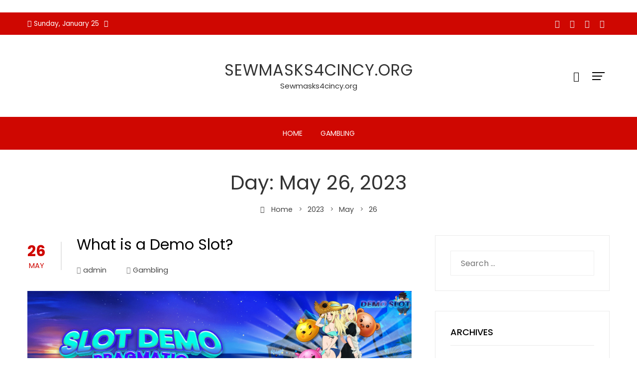

--- FILE ---
content_type: text/html; charset=utf-8
request_url: https://sewmasks4cincy.org/2023/05/26/
body_size: 16379
content:
<!DOCTYPE html>
<html lang="en-US" amp="" data-amp-auto-lightbox-disable transformed="self;v=1" i-amphtml-layout="" i-amphtml-no-boilerplate="">

    <head><meta charset="UTF-8"><meta name="viewport" content="width=device-width"><link rel="preconnect" href="https://cdn.ampproject.org"><style amp-runtime="" i-amphtml-version="012512221826001">html{overflow-x:hidden!important}html.i-amphtml-fie{height:100%!important;width:100%!important}html:not([amp4ads]),html:not([amp4ads]) body{height:auto!important}html:not([amp4ads]) body{margin:0!important}body{-webkit-text-size-adjust:100%;-moz-text-size-adjust:100%;-ms-text-size-adjust:100%;text-size-adjust:100%}html.i-amphtml-singledoc.i-amphtml-embedded{-ms-touch-action:pan-y pinch-zoom;touch-action:pan-y pinch-zoom}html.i-amphtml-fie>body,html.i-amphtml-singledoc>body{overflow:visible!important}html.i-amphtml-fie:not(.i-amphtml-inabox)>body,html.i-amphtml-singledoc:not(.i-amphtml-inabox)>body{position:relative!important}html.i-amphtml-ios-embed-legacy>body{overflow-x:hidden!important;overflow-y:auto!important;position:absolute!important}html.i-amphtml-ios-embed{overflow-y:auto!important;position:static}#i-amphtml-wrapper{overflow-x:hidden!important;overflow-y:auto!important;position:absolute!important;top:0!important;left:0!important;right:0!important;bottom:0!important;margin:0!important;display:block!important}html.i-amphtml-ios-embed.i-amphtml-ios-overscroll,html.i-amphtml-ios-embed.i-amphtml-ios-overscroll>#i-amphtml-wrapper{-webkit-overflow-scrolling:touch!important}#i-amphtml-wrapper>body{position:relative!important;border-top:1px solid transparent!important}#i-amphtml-wrapper+body{visibility:visible}#i-amphtml-wrapper+body .i-amphtml-lightbox-element,#i-amphtml-wrapper+body[i-amphtml-lightbox]{visibility:hidden}#i-amphtml-wrapper+body[i-amphtml-lightbox] .i-amphtml-lightbox-element{visibility:visible}#i-amphtml-wrapper.i-amphtml-scroll-disabled,.i-amphtml-scroll-disabled{overflow-x:hidden!important;overflow-y:hidden!important}amp-instagram{padding:54px 0px 0px!important;background-color:#fff}amp-iframe iframe{box-sizing:border-box!important}[amp-access][amp-access-hide]{display:none}[subscriptions-dialog],body:not(.i-amphtml-subs-ready) [subscriptions-action],body:not(.i-amphtml-subs-ready) [subscriptions-section]{display:none!important}amp-experiment,amp-live-list>[update]{display:none}amp-list[resizable-children]>.i-amphtml-loading-container.amp-hidden{display:none!important}amp-list [fetch-error],amp-list[load-more] [load-more-button],amp-list[load-more] [load-more-end],amp-list[load-more] [load-more-failed],amp-list[load-more] [load-more-loading]{display:none}amp-list[diffable] div[role=list]{display:block}amp-story-page,amp-story[standalone]{min-height:1px!important;display:block!important;height:100%!important;margin:0!important;padding:0!important;overflow:hidden!important;width:100%!important}amp-story[standalone]{background-color:#000!important;position:relative!important}amp-story-page{background-color:#757575}amp-story .amp-active>div,amp-story .i-amphtml-loader-background{display:none!important}amp-story-page:not(:first-of-type):not([distance]):not([active]){transform:translateY(1000vh)!important}amp-autocomplete{position:relative!important;display:inline-block!important}amp-autocomplete>input,amp-autocomplete>textarea{padding:0.5rem;border:1px solid rgba(0,0,0,.33)}.i-amphtml-autocomplete-results,amp-autocomplete>input,amp-autocomplete>textarea{font-size:1rem;line-height:1.5rem}[amp-fx^=fly-in]{visibility:hidden}amp-script[nodom],amp-script[sandboxed]{position:fixed!important;top:0!important;width:1px!important;height:1px!important;overflow:hidden!important;visibility:hidden}
/*# sourceURL=/css/ampdoc.css*/[hidden]{display:none!important}.i-amphtml-element{display:inline-block}.i-amphtml-blurry-placeholder{transition:opacity 0.3s cubic-bezier(0.0,0.0,0.2,1)!important;pointer-events:none}[layout=nodisplay]:not(.i-amphtml-element){display:none!important}.i-amphtml-layout-fixed,[layout=fixed][width][height]:not(.i-amphtml-layout-fixed){display:inline-block;position:relative}.i-amphtml-layout-responsive,[layout=responsive][width][height]:not(.i-amphtml-layout-responsive),[width][height][heights]:not([layout]):not(.i-amphtml-layout-responsive),[width][height][sizes]:not(img):not([layout]):not(.i-amphtml-layout-responsive){display:block;position:relative}.i-amphtml-layout-intrinsic,[layout=intrinsic][width][height]:not(.i-amphtml-layout-intrinsic){display:inline-block;position:relative;max-width:100%}.i-amphtml-layout-intrinsic .i-amphtml-sizer{max-width:100%}.i-amphtml-intrinsic-sizer{max-width:100%;display:block!important}.i-amphtml-layout-container,.i-amphtml-layout-fixed-height,[layout=container],[layout=fixed-height][height]:not(.i-amphtml-layout-fixed-height){display:block;position:relative}.i-amphtml-layout-fill,.i-amphtml-layout-fill.i-amphtml-notbuilt,[layout=fill]:not(.i-amphtml-layout-fill),body noscript>*{display:block;overflow:hidden!important;position:absolute;top:0;left:0;bottom:0;right:0}body noscript>*{position:absolute!important;width:100%;height:100%;z-index:2}body noscript{display:inline!important}.i-amphtml-layout-flex-item,[layout=flex-item]:not(.i-amphtml-layout-flex-item){display:block;position:relative;-ms-flex:1 1 auto;flex:1 1 auto}.i-amphtml-layout-fluid{position:relative}.i-amphtml-layout-size-defined{overflow:hidden!important}.i-amphtml-layout-awaiting-size{position:absolute!important;top:auto!important;bottom:auto!important}i-amphtml-sizer{display:block!important}@supports (aspect-ratio:1/1){i-amphtml-sizer.i-amphtml-disable-ar{display:none!important}}.i-amphtml-blurry-placeholder,.i-amphtml-fill-content{display:block;height:0;max-height:100%;max-width:100%;min-height:100%;min-width:100%;width:0;margin:auto}.i-amphtml-layout-size-defined .i-amphtml-fill-content{position:absolute;top:0;left:0;bottom:0;right:0}.i-amphtml-replaced-content,.i-amphtml-screen-reader{padding:0!important;border:none!important}.i-amphtml-screen-reader{position:fixed!important;top:0px!important;left:0px!important;width:4px!important;height:4px!important;opacity:0!important;overflow:hidden!important;margin:0!important;display:block!important;visibility:visible!important}.i-amphtml-screen-reader~.i-amphtml-screen-reader{left:8px!important}.i-amphtml-screen-reader~.i-amphtml-screen-reader~.i-amphtml-screen-reader{left:12px!important}.i-amphtml-screen-reader~.i-amphtml-screen-reader~.i-amphtml-screen-reader~.i-amphtml-screen-reader{left:16px!important}.i-amphtml-unresolved{position:relative;overflow:hidden!important}.i-amphtml-select-disabled{-webkit-user-select:none!important;-ms-user-select:none!important;user-select:none!important}.i-amphtml-notbuilt,[layout]:not(.i-amphtml-element),[width][height][heights]:not([layout]):not(.i-amphtml-element),[width][height][sizes]:not(img):not([layout]):not(.i-amphtml-element){position:relative;overflow:hidden!important;color:transparent!important}.i-amphtml-notbuilt:not(.i-amphtml-layout-container)>*,[layout]:not([layout=container]):not(.i-amphtml-element)>*,[width][height][heights]:not([layout]):not(.i-amphtml-element)>*,[width][height][sizes]:not([layout]):not(.i-amphtml-element)>*{display:none}amp-img:not(.i-amphtml-element)[i-amphtml-ssr]>img.i-amphtml-fill-content{display:block}.i-amphtml-notbuilt:not(.i-amphtml-layout-container),[layout]:not([layout=container]):not(.i-amphtml-element),[width][height][heights]:not([layout]):not(.i-amphtml-element),[width][height][sizes]:not(img):not([layout]):not(.i-amphtml-element){color:transparent!important;line-height:0!important}.i-amphtml-ghost{visibility:hidden!important}.i-amphtml-element>[placeholder],[layout]:not(.i-amphtml-element)>[placeholder],[width][height][heights]:not([layout]):not(.i-amphtml-element)>[placeholder],[width][height][sizes]:not([layout]):not(.i-amphtml-element)>[placeholder]{display:block;line-height:normal}.i-amphtml-element>[placeholder].amp-hidden,.i-amphtml-element>[placeholder].hidden{visibility:hidden}.i-amphtml-element:not(.amp-notsupported)>[fallback],.i-amphtml-layout-container>[placeholder].amp-hidden,.i-amphtml-layout-container>[placeholder].hidden{display:none}.i-amphtml-layout-size-defined>[fallback],.i-amphtml-layout-size-defined>[placeholder]{position:absolute!important;top:0!important;left:0!important;right:0!important;bottom:0!important;z-index:1}amp-img[i-amphtml-ssr]:not(.i-amphtml-element)>[placeholder]{z-index:auto}.i-amphtml-notbuilt>[placeholder]{display:block!important}.i-amphtml-hidden-by-media-query{display:none!important}.i-amphtml-element-error{background:red!important;color:#fff!important;position:relative!important}.i-amphtml-element-error:before{content:attr(error-message)}i-amp-scroll-container,i-amphtml-scroll-container{position:absolute;top:0;left:0;right:0;bottom:0;display:block}i-amp-scroll-container.amp-active,i-amphtml-scroll-container.amp-active{overflow:auto;-webkit-overflow-scrolling:touch}.i-amphtml-loading-container{display:block!important;pointer-events:none;z-index:1}.i-amphtml-notbuilt>.i-amphtml-loading-container{display:block!important}.i-amphtml-loading-container.amp-hidden{visibility:hidden}.i-amphtml-element>[overflow]{cursor:pointer;position:relative;z-index:2;visibility:hidden;display:initial;line-height:normal}.i-amphtml-layout-size-defined>[overflow]{position:absolute}.i-amphtml-element>[overflow].amp-visible{visibility:visible}template{display:none!important}.amp-border-box,.amp-border-box *,.amp-border-box :after,.amp-border-box :before{box-sizing:border-box}amp-pixel{display:none!important}amp-analytics,amp-auto-ads,amp-story-auto-ads{position:fixed!important;top:0!important;width:1px!important;height:1px!important;overflow:hidden!important;visibility:hidden}amp-story{visibility:hidden!important}html.i-amphtml-fie>amp-analytics{position:initial!important}[visible-when-invalid]:not(.visible),form [submit-error],form [submit-success],form [submitting]{display:none}amp-accordion{display:block!important}@media (min-width:1px){:where(amp-accordion>section)>:first-child{margin:0;background-color:#efefef;padding-right:20px;border:1px solid #dfdfdf}:where(amp-accordion>section)>:last-child{margin:0}}amp-accordion>section{float:none!important}amp-accordion>section>*{float:none!important;display:block!important;overflow:hidden!important;position:relative!important}amp-accordion,amp-accordion>section{margin:0}amp-accordion:not(.i-amphtml-built)>section>:last-child{display:none!important}amp-accordion:not(.i-amphtml-built)>section[expanded]>:last-child{display:block!important}
/*# sourceURL=/css/ampshared.css*/</style><meta name="robots" content="noindex, follow"><meta property="og:locale" content="en_US"><meta property="og:type" content="website"><meta property="og:title" content="05/26/2023 - Sewmasks4cincy.org"><meta property="og:url" content="https://sewmasks4cincy.org/2023/05/26/"><meta property="og:site_name" content="Sewmasks4cincy.org"><meta name="twitter:card" content="summary_large_image"><meta name="generator" content="WordPress 6.2.8"><meta name="generator" content="AMP Plugin v2.5.3; mode=standard"><meta name="msapplication-TileImage" content="https://sewmasks4cincy.org/wp-content/uploads/2022/05/Logo-4.png"><link rel="preconnect" href="https://fonts.gstatic.com/" crossorigin=""><link rel="dns-prefetch" href="//fonts.googleapis.com"><link rel="preload" href="https://sewmasks4cincy.org/wp-content/themes/viral-mag/css/fonts/materialdesignicons/materialdesignicons.woff2" as="font" crossorigin=""><link rel="preload" href="https://sewmasks4cincy.org/wp-content/themes/viral-mag/css/fonts/icofont/icofont.woff2" as="font" crossorigin=""><link rel="preload" href="https://sewmasks4cincy.org/wp-content/themes/viral-mag/css/fonts/eleganticons/ElegantIcons.woff" as="font" crossorigin=""><link rel="preload" href="https://sewmasks4cincy.org/wp-includes/fonts/dashicons.eot?99ac726223c749443b642ce33df8b800#iefix" as="font" crossorigin=""><link rel="preconnect" href="https://fonts.gstatic.com" crossorigin=""><link rel="dns-prefetch" href="https://fonts.gstatic.com"><script async="" src="https://cdn.ampproject.org/v0.mjs" type="module" crossorigin="anonymous"></script><script async nomodule src="https://cdn.ampproject.org/v0.js" crossorigin="anonymous"></script><script src="https://cdn.ampproject.org/v0/amp-form-0.1.mjs" async="" custom-element="amp-form" type="module" crossorigin="anonymous"></script><script async nomodule src="https://cdn.ampproject.org/v0/amp-form-0.1.js" crossorigin="anonymous" custom-element="amp-form"></script><link rel="icon" href="https://sewmasks4cincy.org/wp-content/uploads/2022/05/Logo-4.png" sizes="32x32"><link rel="icon" href="https://sewmasks4cincy.org/wp-content/uploads/2022/05/Logo-4.png" sizes="192x192"><link crossorigin="anonymous" rel="stylesheet" id="viral-mag-fonts-css" href="https://fonts.googleapis.com/css?family=Poppins%3A100%2C100i%2C200%2C200i%2C300%2C300i%2C400%2C400i%2C500%2C500i%2C600%2C600i%2C700%2C700i%2C800%2C800i%2C900%2C900i%7COswald%3A200%2C300%2C400%2C500%2C600%2C700&amp;subset=latin%2Clatin-ext&amp;display=swap" type="text/css" media="all"><style amp-custom="">amp-img.amp-wp-enforced-sizes{object-fit:contain}amp-img img,amp-img noscript{image-rendering:inherit;object-fit:inherit;object-position:inherit}:where(.wp-block-button__link){border-radius:9999px;box-shadow:none;padding:calc(.667em + 2px) calc(1.333em + 2px);text-decoration:none}:where(.wp-block-calendar table:not(.has-background) th){background:#ddd}:where(.wp-block-columns.has-background){padding:1.25em 2.375em}:where(.wp-block-post-comments input[type=submit]){border:none}:where(.wp-block-file__button){border-radius:2em;padding:.5em 1em}:where(.wp-block-file__button):is(a):active,:where(.wp-block-file__button):is(a):focus,:where(.wp-block-file__button):is(a):hover,:where(.wp-block-file__button):is(a):visited{box-shadow:none;color:#fff;opacity:.85;text-decoration:none}ul{box-sizing:border-box}:where(.wp-block-navigation.has-background .wp-block-navigation-item a:not(.wp-element-button)),:where(.wp-block-navigation.has-background .wp-block-navigation-submenu a:not(.wp-element-button)){padding:.5em 1em}:where(.wp-block-navigation .wp-block-navigation__submenu-container .wp-block-navigation-item a:not(.wp-element-button)),:where(.wp-block-navigation .wp-block-navigation__submenu-container .wp-block-navigation-submenu a:not(.wp-element-button)),:where(.wp-block-navigation .wp-block-navigation__submenu-container .wp-block-navigation-submenu button.wp-block-navigation-item__content),:where(.wp-block-navigation .wp-block-navigation__submenu-container .wp-block-pages-list__item button.wp-block-navigation-item__content){padding:.5em 1em}@keyframes overlay-menu__fade-in-animation{0%{opacity:0;transform:translateY(.5em)}to{opacity:1;transform:translateY(0)}}:where(p.has-text-color:not(.has-link-color)) a{color:inherit}:where(.wp-block-search__button){border:1px solid #ccc;padding:.375em .625em}:where(.wp-block-search__button-inside .wp-block-search__inside-wrapper){border:1px solid #949494;padding:4px}:where(.wp-block-search__button-inside .wp-block-search__inside-wrapper) :where(.wp-block-search__button){padding:.125em .5em}:where(pre.wp-block-verse){font-family:inherit}:root{--wp--preset--font-size--normal:16px;--wp--preset--font-size--huge:42px}.screen-reader-text{clip:rect(1px,1px,1px,1px);border:0;-webkit-clip-path:inset(50%);clip-path:inset(50%);height:1px;margin:-1px;overflow:hidden;padding:0;position:absolute;width:1px}.screen-reader-text:not(#_#_#_#_#_#_#_){word-wrap:normal}.screen-reader-text:focus{background-color:#ddd;-webkit-clip-path:none;clip-path:none;color:#444;display:block;font-size:1em;height:auto;left:5px;line-height:normal;padding:15px 23px 14px;text-decoration:none;top:5px;width:auto;z-index:100000}.screen-reader-text:focus:not(#_#_#_#_#_#_#_){clip:auto}html :where(.has-border-color){border-style:solid}html :where([data-amp-original-style*=border-top-color]){border-top-style:solid}html :where([data-amp-original-style*=border-right-color]){border-right-style:solid}html :where([data-amp-original-style*=border-bottom-color]){border-bottom-style:solid}html :where([data-amp-original-style*=border-left-color]){border-left-style:solid}html :where([data-amp-original-style*=border-width]){border-style:solid}html :where([data-amp-original-style*=border-top-width]){border-top-style:solid}html :where([data-amp-original-style*=border-right-width]){border-right-style:solid}html :where([data-amp-original-style*=border-bottom-width]){border-bottom-style:solid}html :where([data-amp-original-style*=border-left-width]){border-left-style:solid}html :where(amp-img[class*=wp-image-]),html :where(amp-anim[class*=wp-image-]){height:auto;max-width:100%}html :where(.is-position-sticky){--wp-admin--admin-bar--position-offset:var(--wp-admin--admin-bar--height,0px)}@media screen and (max-width:600px){html :where(.is-position-sticky){--wp-admin--admin-bar--position-offset:0px}}:where(.wp-block-group.has-background){padding:1.25em 2.375em}body{--wp--preset--color--black:#000;--wp--preset--color--cyan-bluish-gray:#abb8c3;--wp--preset--color--white:#fff;--wp--preset--color--pale-pink:#f78da7;--wp--preset--color--vivid-red:#cf2e2e;--wp--preset--color--luminous-vivid-orange:#ff6900;--wp--preset--color--luminous-vivid-amber:#fcb900;--wp--preset--color--light-green-cyan:#7bdcb5;--wp--preset--color--vivid-green-cyan:#00d084;--wp--preset--color--pale-cyan-blue:#8ed1fc;--wp--preset--color--vivid-cyan-blue:#0693e3;--wp--preset--color--vivid-purple:#9b51e0;--wp--preset--gradient--vivid-cyan-blue-to-vivid-purple:linear-gradient(135deg,rgba(6,147,227,1) 0%,#9b51e0 100%);--wp--preset--gradient--light-green-cyan-to-vivid-green-cyan:linear-gradient(135deg,#7adcb4 0%,#00d082 100%);--wp--preset--gradient--luminous-vivid-amber-to-luminous-vivid-orange:linear-gradient(135deg,rgba(252,185,0,1) 0%,rgba(255,105,0,1) 100%);--wp--preset--gradient--luminous-vivid-orange-to-vivid-red:linear-gradient(135deg,rgba(255,105,0,1) 0%,#cf2e2e 100%);--wp--preset--gradient--very-light-gray-to-cyan-bluish-gray:linear-gradient(135deg,#eee 0%,#a9b8c3 100%);--wp--preset--gradient--cool-to-warm-spectrum:linear-gradient(135deg,#4aeadc 0%,#9778d1 20%,#cf2aba 40%,#ee2c82 60%,#fb6962 80%,#fef84c 100%);--wp--preset--gradient--blush-light-purple:linear-gradient(135deg,#ffceec 0%,#9896f0 100%);--wp--preset--gradient--blush-bordeaux:linear-gradient(135deg,#fecda5 0%,#fe2d2d 50%,#6b003e 100%);--wp--preset--gradient--luminous-dusk:linear-gradient(135deg,#ffcb70 0%,#c751c0 50%,#4158d0 100%);--wp--preset--gradient--pale-ocean:linear-gradient(135deg,#fff5cb 0%,#b6e3d4 50%,#33a7b5 100%);--wp--preset--gradient--electric-grass:linear-gradient(135deg,#caf880 0%,#71ce7e 100%);--wp--preset--gradient--midnight:linear-gradient(135deg,#020381 0%,#2874fc 100%);--wp--preset--duotone--dark-grayscale:url("#wp-duotone-dark-grayscale");--wp--preset--duotone--grayscale:url("#wp-duotone-grayscale");--wp--preset--duotone--purple-yellow:url("#wp-duotone-purple-yellow");--wp--preset--duotone--blue-red:url("#wp-duotone-blue-red");--wp--preset--duotone--midnight:url("#wp-duotone-midnight");--wp--preset--duotone--magenta-yellow:url("#wp-duotone-magenta-yellow");--wp--preset--duotone--purple-green:url("#wp-duotone-purple-green");--wp--preset--duotone--blue-orange:url("#wp-duotone-blue-orange");--wp--preset--font-size--small:.9rem;--wp--preset--font-size--medium:1.05rem;--wp--preset--font-size--large:clamp(1.39rem,1.39rem + ((1vw - .48rem) * .885),1.85rem);--wp--preset--font-size--x-large:clamp(1.85rem,1.85rem + ((1vw - .48rem) * 1.25),2.5rem);--wp--preset--font-size--xx-large:clamp(2.5rem,2.5rem + ((1vw - .48rem) * 1.481),3.27rem);--wp--preset--spacing--20:.44rem;--wp--preset--spacing--30:.67rem;--wp--preset--spacing--40:1rem;--wp--preset--spacing--50:1.5rem;--wp--preset--spacing--60:2.25rem;--wp--preset--spacing--70:3.38rem;--wp--preset--spacing--80:5.06rem;--wp--preset--shadow--natural:6px 6px 9px rgba(0,0,0,.2);--wp--preset--shadow--deep:12px 12px 50px rgba(0,0,0,.4);--wp--preset--shadow--sharp:6px 6px 0px rgba(0,0,0,.2);--wp--preset--shadow--outlined:6px 6px 0px -3px rgba(255,255,255,1),6px 6px rgba(0,0,0,1);--wp--preset--shadow--crisp:6px 6px 0px rgba(0,0,0,1)}body{margin:0;--wp--style--global--content-size:var(--vm-wide-container-width);--wp--style--global--wide-size:1200px}body{--wp--style--block-gap:24px}body{padding-top:0px;padding-right:0px;padding-bottom:0px;padding-left:0px}@font-face{font-family:dashicons;src:url("https://sewmasks4cincy.org/wp-includes/fonts/dashicons.eot?99ac726223c749443b642ce33df8b800");src:url("https://sewmasks4cincy.org/wp-includes/fonts/dashicons.eot?99ac726223c749443b642ce33df8b800#iefix") format("embedded-opentype"),url("https://sewmasks4cincy.org/wp-includes/fonts/dashicons.woff") format("woff"),url("https://sewmasks4cincy.org/wp-includes/fonts/dashicons.ttf?99ac726223c749443b642ce33df8b800") format("truetype");font-weight:400;font-style:normal}html{--wp-admin--admin-bar--height:32px;scroll-padding-top:var(--wp-admin--admin-bar--height)}@media screen and (max-width:782px){html{--wp-admin--admin-bar--height:46px}}html{font-family:sans-serif;-webkit-text-size-adjust:100%;-ms-text-size-adjust:100%}body{margin:0}article,aside,footer,header,nav{display:block;margin:0}[hidden]{display:none}a{background-color:transparent}amp-img{border:0}svg:not(:root){overflow:hidden}button,input{color:inherit;font:inherit;margin:0}button{overflow:visible}button{text-transform:none}button,html input[type="button"],input[type="reset"],input[type="submit"]{-webkit-appearance:button;cursor:pointer}button[disabled],html input[disabled]{cursor:default}button::-moz-focus-inner,input::-moz-focus-inner{border:0;padding:0}input{line-height:normal}input[type="checkbox"],input[type="radio"]{box-sizing:border-box;padding:0;margin-right:10px}input[type="number"]::-webkit-inner-spin-button,input[type="number"]::-webkit-outer-spin-button{height:auto}input[type="search"]{-webkit-appearance:textfield}input[type="search"]::-webkit-search-cancel-button,input[type="search"]::-webkit-search-decoration{-webkit-appearance:none}table{border-collapse:collapse;border-spacing:0;border:1px solid #eee}td,th{padding:10px 20px;border:1px solid #eee;text-align:left}body,button,input{color:var(--viral-mag-body-color,#444);font-size:var(--viral-mag-body-size,16px);letter-spacing:var(--viral-mag-body-letter-spacing,0);line-height:var(--viral-mag-body-line-height,1.6);font-family:var(--viral-mag-body-family,Poppins);font-weight:var(--viral-mag-body-weight,400);font-style:var(--viral-mag-body-style,normal);text-decoration:var(--viral-mag-body-text-decoration,none);text-transform:var(--viral-mag-body-text-transform,none)}h1,h3,h4{margin:0 0 15px}h1{font-family:var(--viral-mag-h1-family,var(--viral-mag-h-family,Poppins));font-size:var(--viral-mag-h1-size,var(--vm-h1-size,38px));letter-spacing:var(--viral-mag-h1-letter-spacing,var(--viral-mag-h-letter-spacing,0));line-height:var(--viral-mag-h1-line-height,var(--viral-mag-h-line-height,1.3));font-weight:var(--viral-mag-h1-weight,var(--viral-mag-h-weight,400));font-style:var(--viral-mag-h1-style,var(--viral-mag-h-style,normal));text-decoration:var(--viral-mag-h1-text-decoration,var(--viral-mag-h-text-decoration,none));text-transform:var(--viral-mag-h1-text-transform,var(--viral-mag-h-text-transform,none))}h3{font-family:var(--viral-mag-h3-family,var(--viral-mag-h-family,Poppins));font-size:var(--viral-mag-h3-size,var(--vm-h3-size,30px));letter-spacing:var(--viral-mag-h3-letter-spacing,var(--viral-mag-h-letter-spacing,0));line-height:var(--viral-mag-h3-line-height,var(--viral-mag-h-line-height,1.3));font-weight:var(--viral-mag-h3-weight,var(--viral-mag-h-weight,400));font-style:var(--viral-mag-h3-style,var(--viral-mag-h-style,normal));text-decoration:var(--viral-mag-h3-text-decoration,var(--viral-mag-h-text-decoration,none));text-transform:var(--viral-mag-h3-text-transform,var(--viral-mag-h-text-transform,none))}h4{font-family:var(--viral-mag-h4-family,var(--viral-mag-h-family,Poppins));font-size:var(--viral-mag-h4-size,var(--vm-h4-size,26px));letter-spacing:var(--viral-mag-h4-letter-spacing,var(--viral-mag-h-letter-spacing,0));line-height:var(--viral-mag-h4-line-height,var(--viral-mag-h-line-height,1.3));font-weight:var(--viral-mag-h4-weight,var(--viral-mag-h-weight,400));font-style:var(--viral-mag-h4-style,var(--viral-mag-h-style,normal));text-decoration:var(--viral-mag-h4-text-decoration,var(--viral-mag-h-text-decoration,none));text-transform:var(--viral-mag-h4-text-transform,var(--viral-mag-h-text-transform,none))}p{margin:0 0 15px}i{font-style:italic}html{box-sizing:border-box}*,*:before,*:after{-webkit-box-sizing:inherit;box-sizing:inherit}body{background:#fff;-webkit-font-smoothing:antialiased;-moz-osx-font-smoothing:grayscale}ul{margin:0 0 15px 25px;padding:0}ul{list-style:disc}li > ul{margin-bottom:0;margin-left:15px}amp-img{height:auto;max-width:100%;vertical-align:middle}table{margin:0 0 30px;width:100%}button,input[type="button"],input[type="reset"],input[type="submit"]{display:inline-block;background:var(--vm-template-color,#cf0701);padding:10px 25px;color:#fff;border:0;transition:all .3s ease;height:50px;line-height:30px}button:hover,input[type="button"]:hover,input[type="reset"]:hover,input[type="submit"]:hover{background:#333;color:#fff}input[type="text"],input[type="email"],input[type="url"],input[type="password"],input[type="search"],input[type="number"],input[type="tel"],input[type="range"],input[type="date"],input[type="month"],input[type="week"],input[type="time"],input[type="datetime"],input[type="datetime-local"],input[type="color"]{color:#404040;border:1px solid #eee;transition:all .3s ease-in-out;vertical-align:top;width:100%}input[type="text"],input[type="email"],input[type="url"],input[type="password"],input[type="search"],input[type="number"],input[type="tel"],input[type="range"],input[type="date"],input[type="month"],input[type="week"],input[type="time"],input[type="datetime"],input[type="datetime-local"],input[type="color"]{padding:10px 20px;height:50px}a{text-decoration:none}a:hover{color:var(--vm-template-color,#cf0701)}.screen-reader-text{clip:rect(1px,1px,1px,1px);height:1px;width:1px;overflow:hidden}.screen-reader-text:not(#_#_#_#_#_#_#_){position:absolute}.screen-reader-text:focus{background-color:#f1f1f1;border-radius:3px;box-shadow:0 0 2px 2px rgba(0,0,0,.6);color:#21759b;display:block;font-size:14px;font-size:.875rem;font-weight:bold;height:auto;left:5px;line-height:normal;padding:15px 23px 14px;text-decoration:none;top:5px;width:auto;z-index:100000}.screen-reader-text:focus:not(#_#_#_#_#_#_#_){clip:auto}.vm-clearfix:before,.vm-clearfix:after,.entry-content:before,.entry-content:after{content:"";display:table}.vm-clearfix:after,.entry-content:after{clear:both}.content-area .widget-title:not(#_#_#_#_#_#_#_){margin-bottom:30px}.vm-main-content .widget-title,.vm-site-footer .widget-title{font-size:var(--viral-mag-sidebar-title-size,18px);letter-spacing:var(--viral-mag-sidebar-title-letter-spacing,0);line-height:var(--viral-mag-sidebar-title-line-height,1.3);font-family:var(--viral-mag-sidebar-title-family,Poppins);font-weight:var(--viral-mag-sidebar-title-weight,500);font-style:var(--viral-mag-sidebar-title-style,normal);text-decoration:var(--viral-mag-sidebar-title-text-decoration,none);text-transform:var(--viral-mag-sidebar-title-text-transform,uppercase);margin-bottom:15px}.vm-main-content .widget-title{color:var(--vm-content-widget-title-color,#000)}.widget-area ul{list-style:none;padding:0;margin:0}.widget-area ul ul{border-top:1px solid #f0f0f0;margin-top:5px}.widget-area ul ul li{padding-left:10px}.widget-area ul ul li:last-child{border-bottom:0;padding-bottom:0}.widget-area li{padding:10px 0;line-height:1.3rem}.widget-area a{text-decoration:none;color:inherit}.widget-area .widget{margin-bottom:40px}.vm-sidebar-style2 .widget-title{padding-bottom:15px;margin-bottom:15px;border-bottom:1px solid var(--vm-content-text-light-color,#f0f0f0)}.vm-sidebar-style2 .vm-site-wrapper .widget{border:1px solid var(--vm-content-text-light-color,#f0f0f0);padding:30px}.widget{margin:0 0 30px}.widget_calendar table th,.widget_calendar table td{padding:5px;text-align:center}.widget_search .search-submit{display:none}.viral-mag-hentry{margin:0 0 60px}.entry-content p,.entry-content ul{margin-bottom:30px}.entry-content ul ul{margin-bottom:0}.vm-site-wrapper{display:flex;justify-content:space-between}#primary{width:var(--vm-primary-width,70%);float:left;position:relative}#secondary{width:var(--vm-secondary-width,26%);float:right}.vm-main-content h1,.vm-main-content h3,.vm-main-content h4{color:var(--vm-content-header-color)}.vm-main-content{color:var(--vm-content-text-color)}.vm-main-content a{color:var(--vm-content-link-color)}.vm-main-content a:hover,.breadcrumb-trail a:hover{color:var(--vm-content-link-hov-color)}.vm-main-title{font-size:var(--viral-mag-page-title-size,40px);letter-spacing:var(--viral-mag-page-title-letter-spacing,0);line-height:var(--viral-mag-page-title-line-height,1.3);font-family:var(--viral-mag-page-title-family,Poppins);font-weight:var(--viral-mag-page-title-weight,400);font-style:var(--viral-mag-page-title-style,normal);text-decoration:var(--viral-mag-page-title-text-decoration,none);text-transform:var(--viral-mag-page-title-text-transform,none);color:var(--viral-mag-page-title-color,#333)}.entry-header .entry-title{margin-bottom:20px}.entry-header .entry-title a{text-decoration:none;color:inherit}.entry-meta{margin-bottom:20px;font-size:.9em;opacity:.9}.entry-meta > span{display:inline-block;margin-right:40px}.entry-meta > span:last-child{margin-right:0}.entry-meta > span i{display:inline-block;margin-right:5px;opacity:.7}.entry-meta a{color:inherit}.blog-layout1 .entry-header{display:flex;align-items:center;margin-bottom:30px}.blog-layout1 .entry-header .entry-title:last-child{margin-bottom:0}.blog-layout1 .vm-post-date{float:left;line-height:1.3;border-right:2px solid rgba(0,0,0,.1);padding-right:30px;margin-right:30px;text-align:center}.blog-layout1 .vm-post-date .entry-date{display:block;font-size:.9rem}.blog-layout1 .vm-post-date .entry-date span{display:block;text-transform:uppercase;color:var(--vm-template-color,#cf0701)}.blog-layout1 .vm-post-date .entry-date span.vm-day{font-size:30px;line-height:1.3;font-weight:bold}.blog-layout1 .vm-post-header{flex-grow:1}.blog-layout1 .entry-meta:last-child{margin-bottom:0}.entry-content{margin-bottom:40px}.entry-content > *:last-child{margin-bottom:0}.entry-content a{text-decoration:underline}.vm-container{width:100%;margin:0 auto}body.vm-wide .vm-container{max-width:var(--vm-wide-container-width,1170px)}#vm-content{clear:both}#vm-masthead{z-index:999;transition:height .3s ease;position:relative}.vm-top-header{background:var(--vm-th-bg-color,var(--vm-template-color,#cf0701));font-size:.86rem;line-height:1.2;color:var(--vm-th-text-color,#fff)}.vm-top-header .vm-container{display:flex;justify-content:space-between;align-items:center;height:var(--vm-th-height,45px)}.vm-top-header a{text-decoration:none;color:var(--vm-th-anchor-color,#fff)}.vm-top-header p{margin-bottom:0}.vm-top-header ul{display:flex;list-style:none;padding:0;margin:0}.th-social a{padding:5px 10px;font-size:1rem}.vm-th-left{max-width:80%}.vm-th-right{max-width:80%}.vm-th-right .widget{margin:0}.th-date i{display:inline-block;margin-right:5px}.th-date > span{margin-right:10px;display:inline-block}.th-date > span:last-child:not(#_#_#_#_#_#_#_#_){margin-right:0}.vm-th-right > span{margin-right:0;margin-left:10px}.vm-header{position:relative}#vm-site-branding{padding:var(--vm-logo-padding,15px) 0}#vm-site-branding amp-img{width:auto;height:var(--vm-logo-height,60px)}.vm-tagline-inline-logo #vm-site-branding{display:flex;align-items:center}.vm-site-title{font-weight:400;margin:0 0 8px;letter-spacing:1px;text-transform:uppercase;font-size:32px;line-height:1}.vm-site-title:last-child{margin:0}.vm-site-title a{text-decoration:none;color:var(--vm-title-color,var(--vm-template-color,#cf0701))}.vm-site-description{margin:0;font-size:15px;line-height:1}.vm-site-description a{color:var(--vm-title-color,#eee)}.breadcrumb-trail{margin:0;color:inherit;font-size:.9rem}.breadcrumb-trail ul{list-style:none;margin:0;padding:0}.breadcrumb-trail ul li{display:inline-block}.breadcrumb-trail ul li:after{font-family:"ElegantIcons";content:"5";margin:0 8px}.breadcrumb-trail .icofont-home{display:inline-block;margin-right:10px}.breadcrumb-trail ul li:last-child:after{display:none}.breadcrumb-trail a{color:inherit}.breadcrumb-trail a span{display:inline-block}.vm-main-header{margin:40px 0;text-align:center}.vm-main-navigation{font-family:var(--viral-mag-menu-family,Poppins);font-size:var(--viral-mag-menu-size,14px)}.vm-main-navigation ul{list-style:none;margin:0;padding:0}.vm-menu li.menu-item{position:relative}.vm-menu > ul > li.menu-item{float:left;margin-left:6px;padding-top:var(--vm-mh-menu-dropdown-padding,12px);padding-bottom:var(--vm-mh-menu-dropdown-padding,12px)}.vm-menu > ul > li.menu-item:first-child{margin-left:0}.vm-menu li.menu-item > a{position:relative;display:block}.vm-menu > ul > li.menu-item > a{padding:0 15px;font-weight:var(--viral-mag-menu-weight,400);letter-spacing:var(--viral-mag-menu-letter-spacing,0);line-height:var(--viral-mag-menu-line-height,3);font-style:var(--viral-mag-menu-style,normal);text-decoration:var(--viral-mag-menu-text-decoration,none);text-transform:var(--viral-mag-menu-text-transform,uppercase);color:var(--vm-mh-menu-color,#fff)}.vm-menu li.menu-item > a > i:not(#_#_#_#_#_#_#_#_){line-height:inherit;font-size:1em}.vm-menu ul ul{display:none;position:absolute;left:0;top:100%;font-size:.94em;background:var(--vm-mh-submenu-bg-color,#fff);min-width:270px;z-index:999;box-shadow:2px 2px 8px rgba(0,0,0,.05)}.vm-menu ul ul ul{left:100%;top:0;margin:0;border-top:0}.vm-menu ul ul li.menu-item{float:none;margin:0}.vm-menu ul ul li.menu-item > a{font-weight:400;color:var(--vm-mh-submenu-color,#444);line-height:1.5;padding:15px 20px}.vm-menu ul ul li.menu-item > a:hover{color:var(--vm-mh-submenu-hover-color,var(--vm-mh-submenu-color,#444))}.vm-menu ul li.menu-item:hover > ul{display:block}.vm-menu > ul > li.menu-item:hover > a{background:none;color:var(--vm-mh-menu-hover-color,var(--vm-mh-menu-color,#fff))}.vm-offcanvas-nav{position:relative}.vm-offcanvas-nav a > span{background-color:var(--vm-mh-menu-color,#fff);display:block;height:2px;margin:5px 0;width:25px;transition:all ease .5s}.vm-offcanvas-nav a > span:nth-child(2){width:20px}.vm-offcanvas-nav a > span:nth-child(3){width:17px}.vm-offcanvas-nav a:hover > span{background-color:var(--vm-mh-menu-hover-color,var(--vm-mh-menu-color,#fff))}.vm-header .vm-offcanvas-nav,.vm-header .vm-search-button{margin-left:15px}.vm-offcanvas-nav a,.vm-search-button a{width:45px;text-align:center;padding:10px;display:block;color:var(--vm-mh-menu-color,#fff)}.vm-search-button a:hover{color:var(--vm-mh-menu-hover-color,var(--vm-mh-menu-color,#fff))}.vm-header-two{background-image:var(--vm-mh-header-bg-url);background-repeat:var(--vm-mh-header-bg-repeat,no-repeat);background-size:var(--vm-mh-header-bg-size,cover);background-position:var(--vm-mh-header-bg-position,center center);background-attachment:var(--vm-mh-header-bg-attach,scroll);background-color:var(--vm-mh-header-bg-color,transparent)}.vm-header-two .vm-middle-header{padding:40px 0}.vm-header-two .vm-middle-header .vm-container{display:flex}.vm-header-two .vm-middle-header-left{list-style:none;margin:0;padding:0;width:30%;display:flex;align-items:center}.vm-header-two .vm-middle-header-right{width:30%;display:flex;align-items:center;justify-content:flex-end}.vm-header-two #vm-site-branding{width:40%;text-align:center;flex-grow:1}.vm-header-two.vm-tagline-inline-logo #vm-site-branding{justify-content:center}.vm-header-two .vm-middle-header-left a{padding:10px;font-size:20px;color:var(--vm-mh-button-color,#333)}.vm-header-two .vm-middle-header-right > div > a{display:block;padding:10px;color:var(--vm-mh-button-color,#333);font-size:20px}.vm-header-two .vm-offcanvas-nav a > span{background:var(--vm-mh-button-color,#333)}.vm-header-two .vm-header{background:var(--vm-mh-bg-color,#fff)}.vm-header-two .vm-header .vm-container{display:flex;justify-content:center;align-items:center}.vm-header-two .vm-header .vm-main-navigation{display:flex;align-items:center}@-webkit-keyframes headerSlideDown{0%{margin-top:-200px}to{margin-top:0}}@keyframes headerSlideDown{0%{margin-top:-200px}to{margin-top:0}}.hover-style6 .vm-menu > ul > li.menu-item > a{position:relative}.hover-style6 .vm-menu > ul > li.menu-item > a:before{content:"";position:absolute;width:26px;left:50%;margin-left:-13px;margin-top:-7px;height:5px;background:var(--vm-mh-menu-hover-color,var(--vm-template-color,#cf0701));top:90%;opacity:0;transition:all .2s ease}.hover-style6 .vm-menu > ul > li.menu-item:hover > a:before{top:100%;opacity:1}.vm-site-footer{background-image:var(--vm-footer-bg-url);background-size:var(--vm-footer-bg-size,cover);background-position:var(--vm-footer-bg-position,center center);background-attachment:var(--vm-footer-bg-attach,scroll);background-repeat:var(--vm-footer-bg-repeat,no-repeat);margin-top:40px;position:relative;color:var(--vm-footer-text-color,#eee)}.vm-site-footer .widget-title{margin-bottom:20px;position:relative;color:var(--vm-footer-title-color,#eee)}.vm-site-footer .widget-title *{color:inherit}.vm-site-footer a{color:var(--vm-footer-anchor-color,#eee)}.vm-sidebar-style2 .vm-site-footer .widget-title{border-bottom:1px solid var(--vm-footer-title-light-color,rgba(0,0,0,.05));padding-bottom:10px}.vm-bottom-footer{position:relative}.vm-site-footer:before{content:"";position:absolute;left:0;right:0;top:0;bottom:0;background:var(--vm-footer-bg-color,#333)}.vm-bottom-footer{font-size:.9rem}.vm-bottom-footer a{text-decoration:underline}.vm-bottom-footer .vm-container{position:relative;padding:20px 0;text-align:center}#back-to-top{position:fixed;right:40px;bottom:40px;height:46px;width:46px;display:flex;align-items:center;justify-content:center;background:var(--vm-template-color,#cf0701);z-index:10;color:var(--vm-template-color,#cf0701);visibility:hidden;opacity:0;transform:scale(.9);transition:all .2s ease-in-out}#back-to-top i{color:#fff;font-size:24px}#back-to-top[data-tooltip]::after,#back-to-top[data-tooltip]::before{position:absolute;display:block;opacity:0;pointer-events:none;transition:all .2s ease-in-out}#back-to-top[data-tooltip]::before{content:attr(data-tooltip);font-size:13px;font-weight:400;padding:5px;white-space:nowrap;text-decoration:none;top:0;right:100%;margin-right:0;width:233px;height:16px;transform:translateX(130px) translateY(-150px) rotate(-90deg)}#back-to-top[data-tooltip]:hover::after,#back-to-top[data-tooltip]:hover::before{opacity:1}#back-to-top[data-tooltip]:hover::before{transform:translateX(130px) translateY(-135px) rotate(-90deg)}.vm-search-wrapper{position:fixed;left:0;right:0;top:0;bottom:0;background:rgba(0,0,0,.9);z-index:99999;opacity:0;visibility:hidden;transition:all .3s ease}.vm-search-close{position:absolute;top:0;right:0;cursor:pointer;height:90px;width:90px;text-align:center;line-height:90px;color:#333;font-size:30px}.vm-search-container{position:absolute;left:20%;right:20%;top:50%;transform:translateY(-50%)}.vm-search-container .search-form{background:#fff;padding:0 90px}.vm-search-container .search-field{width:100%;background:none;border:none;height:90px;font-size:30px;color:#333;padding:15px;line-height:1}.vm-search-container .search-submit{border:none;position:absolute;left:0;top:0;height:90px;width:90px;text-align:center;line-height:90px;cursor:pointer;font-size:24px;padding:0;color:#333}.vm-search-container .search-submit:not(#_#_#_#_#_#_#_){background:none}.vm-offcanvas-sidebar-modal{position:fixed;top:0;left:0;bottom:0;right:0;background:rgba(0,0,0,.8);z-index:999;opacity:0;visibility:hidden;transition:all .3s ease}.vm-offcanvas-sidebar{position:fixed;top:0;bottom:0;right:0;width:400px;background:#fff;z-index:1000;opacity:0;visibility:hidden;transform:translate(400px,0);transition:all 400ms ease-out}.vm-offcanvas-sidebar-wrapper{position:relative;height:100%;padding:80px 65px 80px 40px;overflow:scroll;margin-right:-25px}.vm-offcanvas-close{position:absolute;top:20px;right:40px;cursor:pointer;height:40px;width:40px;transition:all ease .4s;z-index:9;background:#111}.vm-offcanvas-close:hover{transform:rotate(90deg)}.vm-offcanvas-close:before,.vm-offcanvas-close:after{content:"";position:absolute;top:19px;right:10px;height:2px;width:20px;background:#fff;transition:all ease .4s;transform:rotate(45deg)}.vm-offcanvas-close:after{transform:rotate(-45deg)}.vm-offcanvas-sidebar .widget{margin-bottom:40px;color:#333}.vm-offcanvas-sidebar .widget:last-child{margin-bottom:0}.vm-offcanvas-sidebar a{color:#333}.vm-offcanvas-sidebar ul{list-style:none;margin:0;padding:0}.vm-offcanvas-sidebar ul ul{margin-left:15px;margin-top:10px;margin-bottom:0}.vm-offcanvas-sidebar ul li{margin-bottom:10px}.vm-offcanvas-sidebar .widget-title{font-size:var(--viral-mag-sidebar-title-size,18px);letter-spacing:var(--viral-mag-sidebar-title-letter-spacing,0);line-height:var(--viral-mag-sidebar-title-line-height,1.3);font-family:var(--viral-mag-sidebar-title-family,Poppins);font-weight:var(--viral-mag-sidebar-title-weight,500);font-style:var(--viral-mag-sidebar-title-style,normal);text-decoration:var(--viral-mag-sidebar-title-text-decoration,none);text-transform:var(--viral-mag-sidebar-title-text-transform,uppercase);margin-bottom:30px}#vm-mobile-menu{display:none;margin-left:20px}.collapse-button{padding:6px 12px;text-align:center;border:2px solid var(--vm-mh-toggle-button-color,#fff);cursor:pointer}.collapse-button .icon-bar{display:block;height:2px;width:26px;margin:6px 0;background-color:var(--vm-mh-toggle-button-color,#fff);border-radius:1px}#vm-responsive-menu{position:absolute;left:0;right:0;top:100%;background:var(--vm-mh-submenu-bg-color,#fff);z-index:99;margin:0;padding:0;list-style:none;display:none}#vm-responsive-menu ul{margin:0;list-style:none;display:none}#vm-responsive-menu li.menu-item{position:relative;float:none}#vm-responsive-menu li.menu-item > a{position:relative;padding:15px 30px;display:block;border-bottom:1px solid rgba(0,0,0,.05);color:var(--vm-mh-submenu-color,#444)}#vm-responsive-menu ul li.menu-item > a{padding-left:40px}#vm-responsive-menu ul ul li.menu-item > a{padding-left:50px}#vm-responsive-menu ul ul ul li.menu-item > a{padding-left:60px}#vm-responsive-menu ul ul ul ul li.menu-item > a{padding-left:70px}#vm-responsive-menu ul ul ul ul ul li.menu-item > a{padding-left:80px}@media screen and (max-width: 768px){.vm-top-header .vm-container{display:block;padding:0}.vm-top-header .vm-container:not(#_#_#_#_#_#_#_){height:auto}.vm-header-two .vm-middle-header-left,.vm-header-two .vm-middle-header-right{display:none}.vm-header-two .vm-middle-header .vm-container{justify-content:center}.vm-th-left,.vm-th-right{float:none;width:auto;max-width:none;text-align:center;padding-top:10px;padding-bottom:10px}.vm-site-wrapper{display:block}#primary{margin-bottom:30px;float:none}#primary:not(#_#_#_#_#_#_#_){width:auto}#secondary{margin-bottom:30px;float:none}#secondary:not(#_#_#_#_#_#_#_){width:auto}}@media screen and (max-width: 480px){.vm-offcanvas-sidebar{width:80%}.blog-layout1 .entry-header{display:block}.blog-layout1 .vm-post-date{width:auto;float:none;border-right:0;border-bottom:1px solid rgba(0,0,0,.1);margin-bottom:15px;padding-bottom:15px;padding-right:0;margin-right:0}}:root{--vm-template-color:#cf0701;--vm-template-dark-color:#ba0601;--vm-wide-container-width:1170px;--vm-fluid-container-width:80%;--vm-container-padding:80px;--vm-primary-width:66%;--vm-secondary-width:30%;--vm-responsive-width:780px;--vm-h1-size:38px;--vm-h2-size:34px;--vm-h3-size:30px;--vm-h4-size:26px;--vm-h5-size:22px;--vm-h6-size:18px;--vm-content-header-color:#000;--vm-content-text-color:#333;--vm-content-text-light-color:rgba(51,51,51,.1);--vm-content-text-lighter-color:rgba(51,51,51,.05);--vm-content-link-color:#000;--vm-content-link-hov-color:#cf0701;--vm-title-color:#333;--vm-th-height:45px;--vm-th-bg-color:#cf0701;--vm-th-text-color:#fff;--vm-th-anchor-color:#eee;--vm-logo-height:60px;--vm-logo-padding:15px;--vm-mh-header-bg-url:url("");--vm-mh-header-bg-repeat:no-repeat;--vm-mh-header-bg-size:cover;--vm-mh-header-bg-position:center center;--vm-mh-header-bg-attach:scroll;--vm-mh-button-color:#000;--vm-mh-bg-color:#cf0701;--vm-mh-bg-color-mobile:#cf0701;--vm-mh-bg-border-color:#eee;--vm-mh-menu-color:#fff;--vm-mh-menu-hover-color:#fff;--vm-mh-submenu-bg-color:#f2f2f2;--vm-mh-submenu-color:#333;--vm-mh-submenu-hover-color:#333;--vm-mh-menu-dropdown-padding:12px;--vm-mh-toggle-button-color:#fff;--vm-footer-bg-url:url("");--vm-footer-bg-repeat:no-repeat;--vm-footer-bg-size:cover;--vm-footer-bg-position:center center;--vm-footer-bg-attach:scroll;--vm-footer-bg-color:#333;--vm-footer-title-color:#eee;--vm-footer-title-light-color:rgba(238,238,238,.1);--vm-footer-text-color:#eee;--vm-footer-anchor-color:#eee;--vm-footer-border-color:#444;--vm-content-widget-title-color:#000}@media screen and (max-width:780px){.vm-menu{display:none}#vm-mobile-menu{display:block}.vm-header-two .vm-header{background:var(--vm-mh-bg-color-mobile);padding-top:15px;padding-bottom:15px}.vm-header-two .vm-header .vm-container{justify-content:flex-end}.vm-header .vm-offcanvas-nav,.vm-header .vm-search-button{display:none}#vm-content:not(#_#_#_#_#_#_#_){padding-top:0}}@media screen and (max-width:1170px){.vm-wide .vm-container:not(#_#_#_#_#_#_#_){width:100%;padding-left:30px;padding-right:30px}}@font-face{font-family:"ElegantIcons";src:url("https://sewmasks4cincy.org/wp-content/themes/viral-mag/css/fonts/eleganticons/ElegantIcons.woff") format("woff"),url("https://sewmasks4cincy.org/wp-content/themes/viral-mag/css/fonts/eleganticons/ElegantIcons.ttf") format("truetype");font-weight:normal;font-style:normal}.arrow_carrot-up{font-style:normal;font-weight:normal;font-variant:normal;text-transform:none;font-size:inherit;text-rendering:auto;line-height:inherit;-webkit-font-smoothing:antialiased;-moz-osx-font-smoothing:grayscale}.arrow_carrot-up:not(#_#_#_#_#_#_#_){font-family:"ElegantIcons"}.arrow_carrot-up:before{content:"2"}@font-face{font-family:"Material Design Icons";src:url("https://sewmasks4cincy.org/wp-content/themes/viral-mag/css/fonts/materialdesignicons/materialdesignicons.woff2") format("woff2"),url("https://sewmasks4cincy.org/wp-content/themes/viral-mag/css/fonts/materialdesignicons/materialdesignicons.woff") format("woff");font-weight:normal;font-style:normal}[class^="mdi-"],[class*=" mdi-"]{font-style:normal;font-weight:normal;font-variant:normal;text-transform:none;font-size:inherit;text-rendering:auto;line-height:inherit;-webkit-font-smoothing:antialiased;-moz-osx-font-smoothing:grayscale}[class^="mdi-"]:not(#_#_#_#_#_#_#_),[class*=" mdi-"]:not(#_#_#_#_#_#_#_#_){font-family:"Material Design Icons"}.mdi-account::before{content:"󰀄"}.mdi-calendar::before{content:"󰃭"}.mdi-clock-time-four-outline::before{content:"󱑎"}.mdi-folder::before{content:"󰉋"}@font-face{font-family:"IcoFont";src:url("https://sewmasks4cincy.org/wp-content/themes/viral-mag/css/fonts/icofont/icofont.woff2") format("woff2"),url("https://sewmasks4cincy.org/wp-content/themes/viral-mag/css/fonts/icofont/icofont.woff") format("woff");font-weight:normal;font-style:normal}[class^="icofont-"],[class*=" icofont-"]{font-style:normal;font-weight:normal;font-variant:normal;text-transform:none;font-size:inherit;text-rendering:auto;line-height:inherit;-webkit-font-smoothing:antialiased;-moz-osx-font-smoothing:grayscale}[class^="icofont-"]:not(#_#_#_#_#_#_#_),[class*=" icofont-"]:not(#_#_#_#_#_#_#_#_){font-family:"IcoFont"}.icofont-close-line-squared:before{content:""}.icofont-home:before{content:""}.icofont-search-1:before{content:""}.icofont-search:before{content:""}.icofont-facebook:before{content:""}.icofont-instagram:before{content:""}.icofont-twitter:before{content:""}.icofont-youtube:before{content:""}@-webkit-keyframes fadeOut{0%{opacity:1}100%{opacity:0}}@keyframes fadeOut{0%{opacity:1}100%{opacity:0}}.amp-wp-bf126db:not(#_#_#_#_#_){visibility:hidden;position:absolute;left:-9999px;overflow:hidden}.amp-wp-ff555ed:not(#_#_#_#_#_){max-height:296px;height:auto;max-width:34%;width:auto;margin:0px 10px}

/*# sourceURL=amp-custom.css */</style><script type="application/ld+json" class="yoast-schema-graph">{"@context":"https://schema.org","@graph":[{"@type":"CollectionPage","@id":"https://sewmasks4cincy.org/2023/05/26/","url":"https://sewmasks4cincy.org/2023/05/26/","name":"05/26/2023 - Sewmasks4cincy.org","isPartOf":{"@id":"https://sewmasks4cincy.org/#website"},"breadcrumb":{"@id":"https://sewmasks4cincy.org/2023/05/26/#breadcrumb"},"inLanguage":"en-US"},{"@type":"BreadcrumbList","@id":"https://sewmasks4cincy.org/2023/05/26/#breadcrumb","itemListElement":[{"@type":"ListItem","position":1,"name":"Home","item":"https://sewmasks4cincy.org/"},{"@type":"ListItem","position":2,"name":"Archives for 05/26/2023"}]},{"@type":"WebSite","@id":"https://sewmasks4cincy.org/#website","url":"https://sewmasks4cincy.org/","name":"Sewmasks4cincy.org","description":"Sewmasks4cincy.org","potentialAction":[{"@type":"SearchAction","target":{"@type":"EntryPoint","urlTemplate":"https://sewmasks4cincy.org/?s={search_term_string}"},"query-input":"required name=search_term_string"}],"inLanguage":"en-US"}]}</script><link rel="alternate" type="application/rss+xml" title="Sewmasks4cincy.org » Feed" href="https://sewmasks4cincy.org/feed/"><link rel="alternate" type="application/rss+xml" title="Sewmasks4cincy.org » Comments Feed" href="https://sewmasks4cincy.org/comments/feed/"><link rel="https://api.w.org/" href="https://sewmasks4cincy.org/wp-json/"><link rel="EditURI" type="application/rsd+xml" title="RSD" href="https://sewmasks4cincy.org/xmlrpc.php?rsd"><link rel="wlwmanifest" type="application/wlwmanifest+xml" href="https://sewmasks4cincy.org/wp-includes/wlwmanifest.xml"><link rel="apple-touch-icon" href="https://sewmasks4cincy.org/wp-content/uploads/2022/05/Logo-4.png"><title>05/26/2023 - Sewmasks4cincy.org</title><link rel="canonical" href="https://sewmasks4cincy.org/2023/05/26/"></head>

    <body data-rsssl="1" class="archive date wp-embed-responsive vm-right-sidebar vm-top-header-on vm-sticky-sidebar vm-common-h-type vm-wide vm-header-style1 vm-sidebar-style2 vm-block-title-style2">
        <svg xmlns="http://www.w3.org/2000/svg" viewbox="0 0 0 0" width="0" height="0" focusable="false" role="none" data-amp-original-style="visibility: hidden; position: absolute; left: -9999px; overflow: hidden;" class="amp-wp-bf126db"><defs><filter id="wp-duotone-dark-grayscale"><fecolormatrix color-interpolation-filters="sRGB" type="matrix" values=" .299 .587 .114 0 0 .299 .587 .114 0 0 .299 .587 .114 0 0 .299 .587 .114 0 0 "></fecolormatrix><fecomponenttransfer color-interpolation-filters="sRGB"><fefuncr type="table" tablevalues="0 0.49803921568627"></fefuncr><fefuncg type="table" tablevalues="0 0.49803921568627"></fefuncg><fefuncb type="table" tablevalues="0 0.49803921568627"></fefuncb><fefunca type="table" tablevalues="1 1"></fefunca></fecomponenttransfer><fecomposite in2="SourceGraphic" operator="in"></fecomposite></filter></defs></svg><svg xmlns="http://www.w3.org/2000/svg" viewbox="0 0 0 0" width="0" height="0" focusable="false" role="none" data-amp-original-style="visibility: hidden; position: absolute; left: -9999px; overflow: hidden;" class="amp-wp-bf126db"><defs><filter id="wp-duotone-grayscale"><fecolormatrix color-interpolation-filters="sRGB" type="matrix" values=" .299 .587 .114 0 0 .299 .587 .114 0 0 .299 .587 .114 0 0 .299 .587 .114 0 0 "></fecolormatrix><fecomponenttransfer color-interpolation-filters="sRGB"><fefuncr type="table" tablevalues="0 1"></fefuncr><fefuncg type="table" tablevalues="0 1"></fefuncg><fefuncb type="table" tablevalues="0 1"></fefuncb><fefunca type="table" tablevalues="1 1"></fefunca></fecomponenttransfer><fecomposite in2="SourceGraphic" operator="in"></fecomposite></filter></defs></svg><svg xmlns="http://www.w3.org/2000/svg" viewbox="0 0 0 0" width="0" height="0" focusable="false" role="none" data-amp-original-style="visibility: hidden; position: absolute; left: -9999px; overflow: hidden;" class="amp-wp-bf126db"><defs><filter id="wp-duotone-purple-yellow"><fecolormatrix color-interpolation-filters="sRGB" type="matrix" values=" .299 .587 .114 0 0 .299 .587 .114 0 0 .299 .587 .114 0 0 .299 .587 .114 0 0 "></fecolormatrix><fecomponenttransfer color-interpolation-filters="sRGB"><fefuncr type="table" tablevalues="0.54901960784314 0.98823529411765"></fefuncr><fefuncg type="table" tablevalues="0 1"></fefuncg><fefuncb type="table" tablevalues="0.71764705882353 0.25490196078431"></fefuncb><fefunca type="table" tablevalues="1 1"></fefunca></fecomponenttransfer><fecomposite in2="SourceGraphic" operator="in"></fecomposite></filter></defs></svg><svg xmlns="http://www.w3.org/2000/svg" viewbox="0 0 0 0" width="0" height="0" focusable="false" role="none" data-amp-original-style="visibility: hidden; position: absolute; left: -9999px; overflow: hidden;" class="amp-wp-bf126db"><defs><filter id="wp-duotone-blue-red"><fecolormatrix color-interpolation-filters="sRGB" type="matrix" values=" .299 .587 .114 0 0 .299 .587 .114 0 0 .299 .587 .114 0 0 .299 .587 .114 0 0 "></fecolormatrix><fecomponenttransfer color-interpolation-filters="sRGB"><fefuncr type="table" tablevalues="0 1"></fefuncr><fefuncg type="table" tablevalues="0 0.27843137254902"></fefuncg><fefuncb type="table" tablevalues="0.5921568627451 0.27843137254902"></fefuncb><fefunca type="table" tablevalues="1 1"></fefunca></fecomponenttransfer><fecomposite in2="SourceGraphic" operator="in"></fecomposite></filter></defs></svg><svg xmlns="http://www.w3.org/2000/svg" viewbox="0 0 0 0" width="0" height="0" focusable="false" role="none" data-amp-original-style="visibility: hidden; position: absolute; left: -9999px; overflow: hidden;" class="amp-wp-bf126db"><defs><filter id="wp-duotone-midnight"><fecolormatrix color-interpolation-filters="sRGB" type="matrix" values=" .299 .587 .114 0 0 .299 .587 .114 0 0 .299 .587 .114 0 0 .299 .587 .114 0 0 "></fecolormatrix><fecomponenttransfer color-interpolation-filters="sRGB"><fefuncr type="table" tablevalues="0 0"></fefuncr><fefuncg type="table" tablevalues="0 0.64705882352941"></fefuncg><fefuncb type="table" tablevalues="0 1"></fefuncb><fefunca type="table" tablevalues="1 1"></fefunca></fecomponenttransfer><fecomposite in2="SourceGraphic" operator="in"></fecomposite></filter></defs></svg><svg xmlns="http://www.w3.org/2000/svg" viewbox="0 0 0 0" width="0" height="0" focusable="false" role="none" data-amp-original-style="visibility: hidden; position: absolute; left: -9999px; overflow: hidden;" class="amp-wp-bf126db"><defs><filter id="wp-duotone-magenta-yellow"><fecolormatrix color-interpolation-filters="sRGB" type="matrix" values=" .299 .587 .114 0 0 .299 .587 .114 0 0 .299 .587 .114 0 0 .299 .587 .114 0 0 "></fecolormatrix><fecomponenttransfer color-interpolation-filters="sRGB"><fefuncr type="table" tablevalues="0.78039215686275 1"></fefuncr><fefuncg type="table" tablevalues="0 0.94901960784314"></fefuncg><fefuncb type="table" tablevalues="0.35294117647059 0.47058823529412"></fefuncb><fefunca type="table" tablevalues="1 1"></fefunca></fecomponenttransfer><fecomposite in2="SourceGraphic" operator="in"></fecomposite></filter></defs></svg><svg xmlns="http://www.w3.org/2000/svg" viewbox="0 0 0 0" width="0" height="0" focusable="false" role="none" data-amp-original-style="visibility: hidden; position: absolute; left: -9999px; overflow: hidden;" class="amp-wp-bf126db"><defs><filter id="wp-duotone-purple-green"><fecolormatrix color-interpolation-filters="sRGB" type="matrix" values=" .299 .587 .114 0 0 .299 .587 .114 0 0 .299 .587 .114 0 0 .299 .587 .114 0 0 "></fecolormatrix><fecomponenttransfer color-interpolation-filters="sRGB"><fefuncr type="table" tablevalues="0.65098039215686 0.40392156862745"></fefuncr><fefuncg type="table" tablevalues="0 1"></fefuncg><fefuncb type="table" tablevalues="0.44705882352941 0.4"></fefuncb><fefunca type="table" tablevalues="1 1"></fefunca></fecomponenttransfer><fecomposite in2="SourceGraphic" operator="in"></fecomposite></filter></defs></svg><svg xmlns="http://www.w3.org/2000/svg" viewbox="0 0 0 0" width="0" height="0" focusable="false" role="none" data-amp-original-style="visibility: hidden; position: absolute; left: -9999px; overflow: hidden;" class="amp-wp-bf126db"><defs><filter id="wp-duotone-blue-orange"><fecolormatrix color-interpolation-filters="sRGB" type="matrix" values=" .299 .587 .114 0 0 .299 .587 .114 0 0 .299 .587 .114 0 0 .299 .587 .114 0 0 "></fecolormatrix><fecomponenttransfer color-interpolation-filters="sRGB"><fefuncr type="table" tablevalues="0.098039215686275 1"></fefuncr><fefuncg type="table" tablevalues="0 0.66274509803922"></fefuncg><fefuncb type="table" tablevalues="0.84705882352941 0.41960784313725"></fefuncb><fefunca type="table" tablevalues="1 1"></fefunca></fecomponenttransfer><fecomposite in2="SourceGraphic" operator="in"></fecomposite></filter></defs></svg>                <div id="vm-page">
            <a class="skip-link screen-reader-text" href="#vm-content">Skip to content</a>
            
<header id="vm-masthead" class="vm-site-header vm-header-two hover-style6 vm-tagline-inline-logo vm-no-border">
            <div class="vm-top-header">
            <div class="vm-container">
                    <div class="vm-th-left th-date">
        <span><i class="mdi-calendar"></i>Sunday, January 25</span><span><i class="mdi-clock-time-four-outline"></i><span class="vm-time"></span></span>    </div>
        <div class="vm-th-right th-social">
        <a href="#" target="_blank"><i class="icofont-facebook"></i></a><a href="#" target="_blank"><i class="icofont-twitter"></i></a><a href="#" target="_blank"><i class="icofont-instagram"></i></a><a href="#" target="_blank"><i class="icofont-youtube"></i></a>    </div>
                </div>
        </div>
    
    <div class="vm-middle-header">
        <div class="vm-container">
            <div class="vm-middle-header-left">
                            </div>

            <div id="vm-site-branding">
                        <div class="vm-site-title-tagline">
                                <p class="vm-site-title"><a href="https://sewmasks4cincy.org/" rel="home">Sewmasks4cincy.org</a></p>
                                    <p class="vm-site-description"><a href="https://sewmasks4cincy.org/" rel="home">Sewmasks4cincy.org</a></p>
                        </div>
                    </div>

            <div class="vm-middle-header-right">
                                    <div class="vm-search-button"><a><i class="icofont-search-1"></i></a></div>
                                        <div class="vm-offcanvas-nav"><a><span></span><span></span><span></span></a></div>
                                </div>
        </div>
    </div>

    <div class="vm-header">
        <div class="vm-container">
            <nav id="vm-site-navigation" class="vm-main-navigation">
                <div class="vm-menu vm-clearfix"><ul id="menu-home" class="vm-clearfix"><li id="menu-item-12" class="menu-item menu-item-type-custom menu-item-object-custom menu-item-home menu-item-12"><a href="https://sewmasks4cincy.org">Home</a></li>
<li id="menu-item-13" class="menu-item menu-item-type-taxonomy menu-item-object-category menu-item-13"><a href="https://sewmasks4cincy.org/category/gambling/">Gambling</a></li>
</ul></div>                <div id="vm-mobile-menu" class="menu-home-container"><a class="menu-collapser"><div class="collapse-button"><span class="icon-bar"></span><span class="icon-bar"></span><span class="icon-bar"></span></div></a><ul id="vm-responsive-menu" class="menu"><li class="menu-item menu-item-type-custom menu-item-object-custom menu-item-home menu-item-12"><a href="https://sewmasks4cincy.org">Home</a></li>
<li class="menu-item menu-item-type-taxonomy menu-item-object-category menu-item-13"><a href="https://sewmasks4cincy.org/category/gambling/">Gambling</a></li>
</ul></div>            </nav>
        </div>
    </div>
</header>            <div id="vm-content" class="vm-site-content vm-clearfix">        <header class="vm-main-header">
            <div class="vm-container">
                <h1 class="vm-main-title">Day: <span>May 26, 2023</span></h1><nav role="navigation" aria-label="Breadcrumbs" class="breadcrumb-trail breadcrumbs" itemprop="breadcrumb"><ul class="trail-items" itemscope itemtype="http://schema.org/BreadcrumbList"><meta name="numberOfItems" content="4"><meta name="itemListOrder" content="Ascending"><li itemprop="itemListElement" itemscope itemtype="http://schema.org/ListItem" class="trail-item trail-begin"><a href="https://sewmasks4cincy.org/" rel="home" itemprop="item"><span itemprop="name"><i class="icofont-home"></i> Home</span></a><meta itemprop="position" content="1"></li><li itemprop="itemListElement" itemscope itemtype="http://schema.org/ListItem" class="trail-item"><a href="https://sewmasks4cincy.org/2023/" itemprop="item"><span itemprop="name">2023</span></a><meta itemprop="position" content="2"></li><li itemprop="itemListElement" itemscope itemtype="http://schema.org/ListItem" class="trail-item"><a href="https://sewmasks4cincy.org/2023/05/" itemprop="item"><span itemprop="name">May</span></a><meta itemprop="position" content="3"></li><li itemprop="itemListElement" itemscope itemtype="http://schema.org/ListItem" class="trail-item trail-end"><span itemprop="name">26</span><meta itemprop="position" content="4"></li></ul></nav>            </div>
        </header>

                <div class="vm-main-content vm-clearfix vm-container">
            <div class="vm-site-wrapper">
                <div id="primary" class="content-area">

                    
                        <div class="site-main-loop">
                            
                                
        <article id="post-805" class="viral-mag-hentry blog-layout1 post-805 post type-post status-publish format-standard hentry category-gambling">
            <div class="vm-post-wrapper">
                
                <div class="vm-post-content">

                    <header class="entry-header">
                                                    <div class="vm-post-date">
                                                                <span class="entry-date">
                                    <span class="vm-day">
                                        26                                    </span>
                                    <span class="vm-month-year">
                                        May                                    </span>
                                </span>
                            </div>
                        
                        <div class="vm-post-header">
                            <h3 class="entry-title"><a href="https://sewmasks4cincy.org/what-is-a-demo-slot/" rel="bookmark">What is a Demo Slot?</a></h3>                                                            <div class="entry-meta">
                                    <span class="entry-author"><span class="author vcard"><a class="url fn n" href="https://sewmasks4cincy.org/author/admin1989/"><i class="mdi-account"></i>admin</a></span></span><span class="entry-categories"><i class="mdi-folder"></i><a href="https://sewmasks4cincy.org/category/gambling/" rel="category tag">Gambling</a></span>                                </div>
                                                    </div>
                    </header>

                    <div class="entry-content">
                        <p><amp-img src="https://i.imgur.com/Nm3dLpQ.jpg" alt="demo slot" width="1920" height="613" class="amp-wp-enforced-sizes amp-wp-ff555ed i-amphtml-layout-intrinsic i-amphtml-layout-size-defined" layout="intrinsic" data-amp-original-style="max-height:296px; height:auto; max-width:34%; width:auto; margin:0px 10px;" data-hero-candidate="" data-hero i-amphtml-ssr i-amphtml-layout="intrinsic"><i-amphtml-sizer slot="i-amphtml-svc" class="i-amphtml-sizer"><img alt="" aria-hidden="true" class="i-amphtml-intrinsic-sizer" role="presentation" src="[data-uri]"></i-amphtml-sizer><img class="i-amphtml-fill-content i-amphtml-replaced-content" decoding="async" alt="demo slot" src="https://i.imgur.com/Nm3dLpQ.jpg"></amp-img> </p>
<p>The demo slot is a free online casino game that allows you to try out a new game without risking your own money. The demo mode is a great way to get familiar with how a particular slot works, and it’s also a good way to practice your strategy without the risk of losing your own hard-earned cash. There are many different types of demo slots available, and you can choose one to suit your personal gaming preferences.</p>
<p>Most demo slots are free online versions of real-money games, and you’ll be given a balance to play with that’s not linked to your bank account. The amount you win will go into the fake money balance, but you won’t be able to access it. Some slots will display the word (FUN) after their balance, and others will have a badge in the corner of the screen that says DEMO. Some developers will even show pop-ups every few spins to remind players that they’re playing a demo game.</p>
<p>If you’re a new player, the demo slot is the best way to familiarize yourself with the game and learn the rules. It will help you understand how the game works and what each symbol means. Moreover, it will also teach you how to trigger bonus rounds and special features. Besides, the demo slot will give you an idea of how much money you can win. It’s important to note that a demo slot is a simulation of the real thing, so don’t expect to win actual money.</p>
<p>In addition to being an educational tool, a demo slot is also fun and easy to use. The game’s controls are arranged in an intuitive manner, and it’s a great way to get a feel for the gameplay. Demo slots are also available on most mobile devices, so you can play them anywhere, anytime.</p>
<p>Many slot enthusiasts will tell you that they never play a new slot game without first trying out the demo version. This is because they want to be certain that they’re making the right choice, and that the game will work for them. Luckily, most online casinos offer a demo option for their slot games, so you can find out if the game is worth your time before depositing any money.</p>
<p>In addition to being an excellent teaching tool, the demo slot can be fun to play and can be played for a variety of stakes. This is especially useful for high-volatility slot games, which can quickly drain a player’s playing balance. With a demo slot, you can experiment with the settings and see how the game plays before risking your own money. This can save you a lot of heartache in the long run! Plus, you’ll have more confidence in your betting strategy. So why not give it a go? You never know, you might just hit the jackpot!</p>
                    </div>

                                    </div>
            </div>
        </article>
        
                                                    </div>
                        
                    
                </div>

                            <div id="secondary" class="widget-area">
                <div class="theiaStickySidebar">
                    <aside id="search-3" class="widget widget_search"><form role="search" method="get" class="search-form" action="https://sewmasks4cincy.org/" target="_top">
				<label>
					<span class="screen-reader-text">Search for:</span>
					<input type="search" class="search-field" placeholder="Search …" value="" name="s">
				</label>
				<input type="submit" class="search-submit" value="Search">
			</form></aside><aside id="archives-3" class="widget widget_archive"><h4 class="widget-title">Archives</h4>
			<ul>
					<li><a href="https://sewmasks4cincy.org/2026/01/">January 2026</a> (5)</li>
	<li><a href="https://sewmasks4cincy.org/2025/12/">December 2025</a> (3)</li>
	<li><a href="https://sewmasks4cincy.org/2025/10/">October 2025</a> (2)</li>
	<li><a href="https://sewmasks4cincy.org/2025/09/">September 2025</a> (6)</li>
	<li><a href="https://sewmasks4cincy.org/2025/08/">August 2025</a> (4)</li>
	<li><a href="https://sewmasks4cincy.org/2025/07/">July 2025</a> (6)</li>
	<li><a href="https://sewmasks4cincy.org/2025/06/">June 2025</a> (7)</li>
	<li><a href="https://sewmasks4cincy.org/2025/05/">May 2025</a> (1)</li>
	<li><a href="https://sewmasks4cincy.org/2025/04/">April 2025</a> (24)</li>
	<li><a href="https://sewmasks4cincy.org/2025/03/">March 2025</a> (36)</li>
	<li><a href="https://sewmasks4cincy.org/2025/02/">February 2025</a> (29)</li>
	<li><a href="https://sewmasks4cincy.org/2025/01/">January 2025</a> (37)</li>
	<li><a href="https://sewmasks4cincy.org/2024/12/">December 2024</a> (37)</li>
	<li><a href="https://sewmasks4cincy.org/2024/11/">November 2024</a> (30)</li>
	<li><a href="https://sewmasks4cincy.org/2024/10/">October 2024</a> (34)</li>
	<li><a href="https://sewmasks4cincy.org/2024/09/">September 2024</a> (34)</li>
	<li><a href="https://sewmasks4cincy.org/2024/08/">August 2024</a> (44)</li>
	<li><a href="https://sewmasks4cincy.org/2024/07/">July 2024</a> (37)</li>
	<li><a href="https://sewmasks4cincy.org/2024/06/">June 2024</a> (37)</li>
	<li><a href="https://sewmasks4cincy.org/2024/05/">May 2024</a> (36)</li>
	<li><a href="https://sewmasks4cincy.org/2024/04/">April 2024</a> (41)</li>
	<li><a href="https://sewmasks4cincy.org/2024/03/">March 2024</a> (33)</li>
	<li><a href="https://sewmasks4cincy.org/2024/02/">February 2024</a> (7)</li>
	<li><a href="https://sewmasks4cincy.org/2024/01/">January 2024</a> (17)</li>
	<li><a href="https://sewmasks4cincy.org/2023/12/">December 2023</a> (28)</li>
	<li><a href="https://sewmasks4cincy.org/2023/11/">November 2023</a> (26)</li>
	<li><a href="https://sewmasks4cincy.org/2023/10/">October 2023</a> (27)</li>
	<li><a href="https://sewmasks4cincy.org/2023/09/">September 2023</a> (59)</li>
	<li><a href="https://sewmasks4cincy.org/2023/08/">August 2023</a> (48)</li>
	<li><a href="https://sewmasks4cincy.org/2023/07/">July 2023</a> (34)</li>
	<li><a href="https://sewmasks4cincy.org/2023/06/">June 2023</a> (26)</li>
	<li><a href="https://sewmasks4cincy.org/2023/05/" aria-current="page">May 2023</a> (29)</li>
	<li><a href="https://sewmasks4cincy.org/2023/04/">April 2023</a> (25)</li>
	<li><a href="https://sewmasks4cincy.org/2023/03/">March 2023</a> (28)</li>
	<li><a href="https://sewmasks4cincy.org/2023/02/">February 2023</a> (22)</li>
	<li><a href="https://sewmasks4cincy.org/2023/01/">January 2023</a> (23)</li>
	<li><a href="https://sewmasks4cincy.org/2022/12/">December 2022</a> (28)</li>
	<li><a href="https://sewmasks4cincy.org/2022/11/">November 2022</a> (23)</li>
	<li><a href="https://sewmasks4cincy.org/2022/10/">October 2022</a> (27)</li>
	<li><a href="https://sewmasks4cincy.org/2022/09/">September 2022</a> (24)</li>
	<li><a href="https://sewmasks4cincy.org/2022/08/">August 2022</a> (26)</li>
	<li><a href="https://sewmasks4cincy.org/2022/07/">July 2022</a> (27)</li>
	<li><a href="https://sewmasks4cincy.org/2022/06/">June 2022</a> (23)</li>
	<li><a href="https://sewmasks4cincy.org/2022/05/">May 2022</a> (17)</li>
			</ul>

			</aside><aside id="categories-3" class="widget widget_categories"><h4 class="widget-title">Categories</h4>
			<ul>
					<li class="cat-item cat-item-1"><a href="https://sewmasks4cincy.org/category/gambling/">Gambling</a> (1,116)
</li>
	<li class="cat-item cat-item-75"><a href="https://sewmasks4cincy.org/category/togel/">togel</a> (3)
</li>
			</ul>

			</aside><aside id="calendar-3" class="widget widget_calendar"><div id="calendar_wrap" class="calendar_wrap"><table id="wp-calendar" class="wp-calendar-table">
	<caption>May 2023</caption>
	<thead>
	<tr>
		<th scope="col" title="Monday">M</th>
		<th scope="col" title="Tuesday">T</th>
		<th scope="col" title="Wednesday">W</th>
		<th scope="col" title="Thursday">T</th>
		<th scope="col" title="Friday">F</th>
		<th scope="col" title="Saturday">S</th>
		<th scope="col" title="Sunday">S</th>
	</tr>
	</thead>
	<tbody>
	<tr><td><a href="https://sewmasks4cincy.org/2023/05/01/" aria-label="Posts published on May 1, 2023">1</a></td><td><a href="https://sewmasks4cincy.org/2023/05/02/" aria-label="Posts published on May 2, 2023">2</a></td><td><a href="https://sewmasks4cincy.org/2023/05/03/" aria-label="Posts published on May 3, 2023">3</a></td><td><a href="https://sewmasks4cincy.org/2023/05/04/" aria-label="Posts published on May 4, 2023">4</a></td><td>5</td><td><a href="https://sewmasks4cincy.org/2023/05/06/" aria-label="Posts published on May 6, 2023">6</a></td><td>7</td>
	</tr>
	<tr>
		<td><a href="https://sewmasks4cincy.org/2023/05/08/" aria-label="Posts published on May 8, 2023">8</a></td><td><a href="https://sewmasks4cincy.org/2023/05/09/" aria-label="Posts published on May 9, 2023">9</a></td><td><a href="https://sewmasks4cincy.org/2023/05/10/" aria-label="Posts published on May 10, 2023">10</a></td><td><a href="https://sewmasks4cincy.org/2023/05/11/" aria-label="Posts published on May 11, 2023">11</a></td><td><a href="https://sewmasks4cincy.org/2023/05/12/" aria-label="Posts published on May 12, 2023">12</a></td><td><a href="https://sewmasks4cincy.org/2023/05/13/" aria-label="Posts published on May 13, 2023">13</a></td><td><a href="https://sewmasks4cincy.org/2023/05/14/" aria-label="Posts published on May 14, 2023">14</a></td>
	</tr>
	<tr>
		<td><a href="https://sewmasks4cincy.org/2023/05/15/" aria-label="Posts published on May 15, 2023">15</a></td><td><a href="https://sewmasks4cincy.org/2023/05/16/" aria-label="Posts published on May 16, 2023">16</a></td><td>17</td><td>18</td><td><a href="https://sewmasks4cincy.org/2023/05/19/" aria-label="Posts published on May 19, 2023">19</a></td><td><a href="https://sewmasks4cincy.org/2023/05/20/" aria-label="Posts published on May 20, 2023">20</a></td><td><a href="https://sewmasks4cincy.org/2023/05/21/" aria-label="Posts published on May 21, 2023">21</a></td>
	</tr>
	<tr>
		<td>22</td><td><a href="https://sewmasks4cincy.org/2023/05/23/" aria-label="Posts published on May 23, 2023">23</a></td><td><a href="https://sewmasks4cincy.org/2023/05/24/" aria-label="Posts published on May 24, 2023">24</a></td><td><a href="https://sewmasks4cincy.org/2023/05/25/" aria-label="Posts published on May 25, 2023">25</a></td><td><a href="https://sewmasks4cincy.org/2023/05/26/" aria-label="Posts published on May 26, 2023">26</a></td><td><a href="https://sewmasks4cincy.org/2023/05/27/" aria-label="Posts published on May 27, 2023">27</a></td><td>28</td>
	</tr>
	<tr>
		<td><a href="https://sewmasks4cincy.org/2023/05/29/" aria-label="Posts published on May 29, 2023">29</a></td><td><a href="https://sewmasks4cincy.org/2023/05/30/" aria-label="Posts published on May 30, 2023">30</a></td><td><a href="https://sewmasks4cincy.org/2023/05/31/" aria-label="Posts published on May 31, 2023">31</a></td>
		<td class="pad" colspan="4"> </td>
	</tr>
	</tbody>
	</table><nav aria-label="Previous and next months" class="wp-calendar-nav">
		<span class="wp-calendar-nav-prev"><a href="https://sewmasks4cincy.org/2023/04/">« Apr</a></span>
		<span class="pad"> </span>
		<span class="wp-calendar-nav-next"><a href="https://sewmasks4cincy.org/2023/06/">Jun »</a></span>
	</nav></div></aside>
		<aside id="recent-posts-3" class="widget widget_recent_entries">
		<h4 class="widget-title">Recent Posts</h4>
		<ul>
											<li>
					<a href="https://sewmasks4cincy.org/output-undian-langsung-sdy-hari-ini-prediksi-dan-analisis/">Output Undian Langsung SDY Hari Ini: Prediksi dan Analisis</a>
									</li>
											<li>
					<a href="https://sewmasks4cincy.org/panduan-komprehensif-slot-indosat-mulai-dari-deposit-dan-mendapatkan-kemenangan/">Panduan Komprehensif Slot Indosat: Mulai dari Deposit Dan Mendapatkan Kemenangan</a>
									</li>
											<li>
					<a href="https://sewmasks4cincy.org/mendalami-slot-qris-fasilitas-di-permainan-slot/">Mendalami Slot QRIS: Fasilitas di Permainan Slot</a>
									</li>
											<li>
					<a href="https://sewmasks4cincy.org/raih-hadiah-besar-besaran-melalui-game-slot-tri/">Raih Hadiah Besar-Besaran melalui Game Slot Tri</a>
									</li>
											<li>
					<a href="https://sewmasks4cincy.org/tips-serta-trik-menang-besar-pada-slot-gacor-dengan-sistem-qris/">Tips serta Trik Menang Besar pada Slot Gacor dengan sistem QRIS</a>
									</li>
					</ul>

		</aside>                </div>
            </div>
                        </div>
        </div>
        </div><footer id="vm-colophon" class="vm-site-footer col-3-1-1-1">            <div class="vm-bottom-footer">
                <div class="vm-container">
                    <div class="vm-site-info">
                        <span class="vm-copyright-text">© 2021 Viral Mag. All Right Reserved.</span>
                        WordPress Theme <span class="sep"> | </span><a title="Download Viral News" href="https://hashthemes.com/wordpress-theme/viral-mag/" target="_blank">Viral Mag</a> by HashThemes                    </div>
                </div>
            </div>
            </footer></div>            <a href="#" id="back-to-top" class="progress" data-tooltip="Back To Top">
                <i class="arrow_carrot-up"></i>
            </a>
            <div class="vm-search-wrapper"><div class="vm-search-container"><form role="search" method="get" class="search-form" action="https://sewmasks4cincy.org/" target="_top"><input autocomplete="off" type="search" class="search-field" placeholder="Enter a keyword to search..." value="" name="s"><button type="submit" class="search-submit"><i class="icofont-search"></i></button><a href="#" class="vm-search-close"><div class="viral-mag-selected-icon"><i class="icofont-close-line-squared"></i></div></a></form></div></div>        <div class="vm-offcanvas-sidebar-modal"></div>
        <div class="vm-offcanvas-sidebar">
            <a class="vm-offcanvas-close"></a>
            <div class="vm-offcanvas-sidebar-wrapper">
                No widgets found. Go to Widget page and add the widget in Offcanvas Sidebar Widget Area.            </div>
        </div>
        







</body></html>


<!-- Page cached by LiteSpeed Cache 7.7 on 2026-01-25 07:35:09 -->